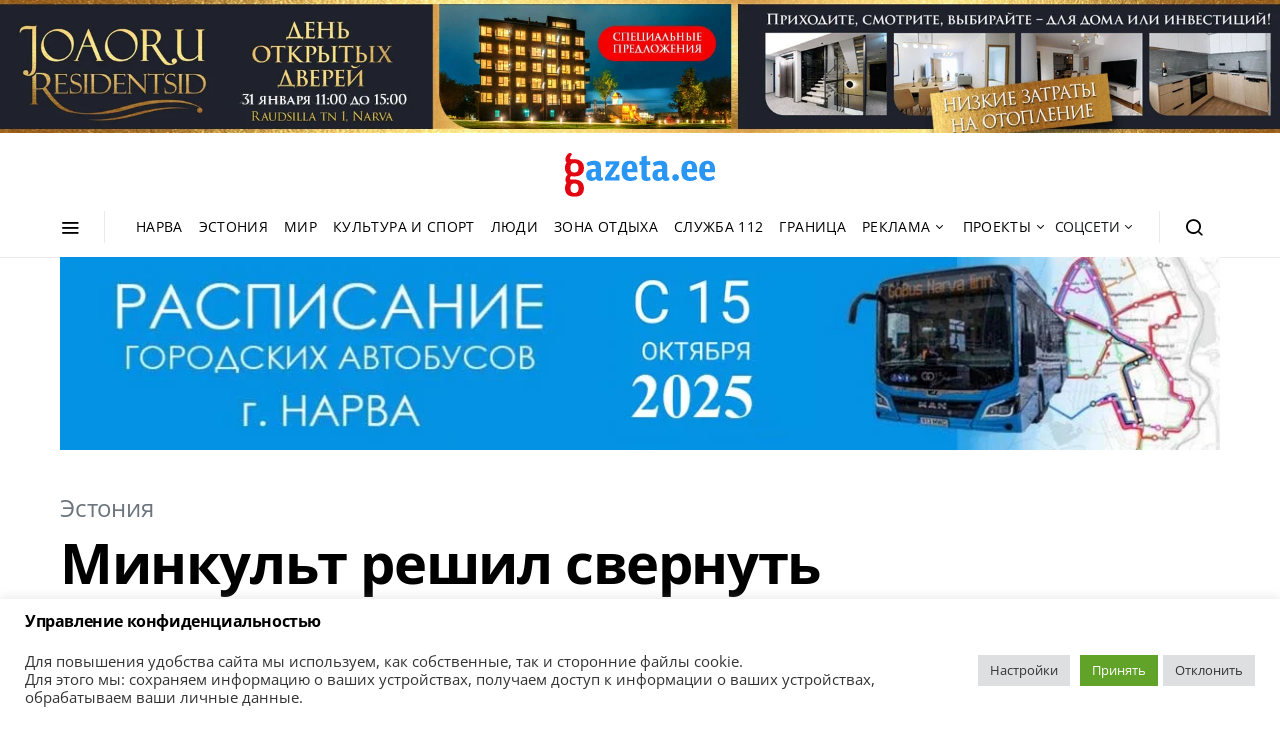

--- FILE ---
content_type: text/html; charset=utf-8
request_url: https://www.google.com/recaptcha/api2/aframe
body_size: 267
content:
<!DOCTYPE HTML><html><head><meta http-equiv="content-type" content="text/html; charset=UTF-8"></head><body><script nonce="ipHg6SPYJbwqb60Q3D9qiA">/** Anti-fraud and anti-abuse applications only. See google.com/recaptcha */ try{var clients={'sodar':'https://pagead2.googlesyndication.com/pagead/sodar?'};window.addEventListener("message",function(a){try{if(a.source===window.parent){var b=JSON.parse(a.data);var c=clients[b['id']];if(c){var d=document.createElement('img');d.src=c+b['params']+'&rc='+(localStorage.getItem("rc::a")?sessionStorage.getItem("rc::b"):"");window.document.body.appendChild(d);sessionStorage.setItem("rc::e",parseInt(sessionStorage.getItem("rc::e")||0)+1);localStorage.setItem("rc::h",'1769904909184');}}}catch(b){}});window.parent.postMessage("_grecaptcha_ready", "*");}catch(b){}</script></body></html>